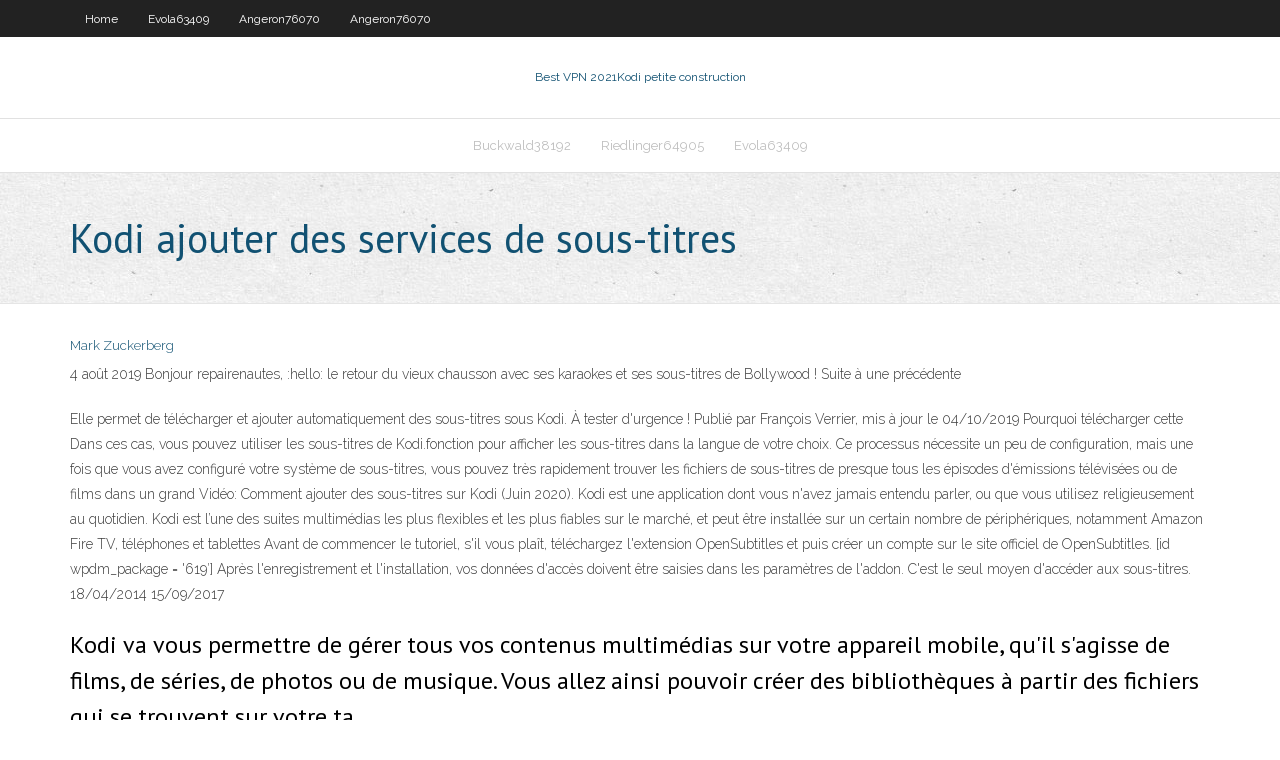

--- FILE ---
content_type: text/html; charset=utf-8
request_url: https://torrentdndx.netlify.app/riedlinger64905zi/kodi-ajouter-des-services-de-sous-titres-wote.html
body_size: 4113
content:
<!DOCTYPE html><html class=" js flexbox flexboxlegacy canvas canvastext webgl no-touch geolocation postmessage no-websqldatabase indexeddb hashchange history draganddrop websockets rgba hsla multiplebgs backgroundsize borderimage borderradius boxshadow textshadow opacity cssanimations csscolumns cssgradients cssreflections csstransforms csstransforms3d csstransitions fontface generatedcontent video audio localstorage sessionstorage webworkers no-applicationcache svg inlinesvg smil svgclippaths"><head>
<meta charset="UTF-8">
<meta name="viewport" content="width=device-width">
<link rel="profile" href="//gmpg.org/xfn/11">
<!--[if lt IE 9]>

<![endif]-->
<title>Kodi ajouter des services de sous-titres hpsnn</title>
<link rel="dns-prefetch" href="//fonts.googleapis.com">
<link rel="dns-prefetch" href="//s.w.org">
<link rel="stylesheet" id="wp-block-library-css" href="https://torrentdndx.netlify.app/wp-includes/css/dist/block-library/style.min.css?ver=5.3" type="text/css" media="all">
<link rel="stylesheet" id="exblog-parent-style-css" href="https://torrentdndx.netlify.app/wp-content/themes/experon/style.css?ver=5.3" type="text/css" media="all">
<link rel="stylesheet" id="exblog-style-css" href="https://torrentdndx.netlify.app/wp-content/themes/exblog/style.css?ver=1.0.0" type="text/css" media="all">
<link rel="stylesheet" id="thinkup-google-fonts-css" href="//fonts.googleapis.com/css?family=PT+Sans%3A300%2C400%2C600%2C700%7CRaleway%3A300%2C400%2C600%2C700&amp;subset=latin%2Clatin-ext" type="text/css" media="all">
<link rel="stylesheet" id="prettyPhoto-css" href="https://torrentdndx.netlify.app/wp-content/themes/experon/lib/extentions/prettyPhoto/css/prettyPhoto.css?ver=3.1.6" type="text/css" media="all">
<link rel="stylesheet" id="thinkup-bootstrap-css" href="https://torrentdndx.netlify.app/wp-content/themes/experon/lib/extentions/bootstrap/css/bootstrap.min.css?ver=2.3.2" type="text/css" media="all">
<link rel="stylesheet" id="dashicons-css" href="https://torrentdndx.netlify.app/wp-includes/css/dashicons.min.css?ver=5.3" type="text/css" media="all">
<link rel="stylesheet" id="font-awesome-css" href="https://torrentdndx.netlify.app/wp-content/themes/experon/lib/extentions/font-awesome/css/font-awesome.min.css?ver=4.7.0" type="text/css" media="all">
<link rel="stylesheet" id="thinkup-shortcodes-css" href="https://torrentdndx.netlify.app/wp-content/themes/experon/styles/style-shortcodes.css?ver=1.3.10" type="text/css" media="all">
<link rel="stylesheet" id="thinkup-style-css" href="https://torrentdndx.netlify.app/wp-content/themes/exblog/style.css?ver=1.3.10" type="text/css" media="all">
<link rel="stylesheet" id="thinkup-responsive-css" href="https://torrentdndx.netlify.app/wp-content/themes/experon/styles/style-responsive.css?ver=1.3.10" type="text/css" media="all">


<meta name="generator" content="WordPress 5.3">

</head>
<body class="archive category  category-17 layout-sidebar-none layout-responsive header-style1 blog-style1">
<div id="body-core" class="hfeed site">
	<header id="site-header">
	<div id="pre-header">
		<div class="wrap-safari">
		<div id="pre-header-core" class="main-navigation">
		<div id="pre-header-links-inner" class="header-links"><ul id="menu-top" class="menu"><li id="menu-item-100" class="menu-item menu-item-type-custom menu-item-object-custom menu-item-home menu-item-702"><a href="https://torrentdndx.netlify.app">Home</a></li><li id="menu-item-677" class="menu-item menu-item-type-custom menu-item-object-custom menu-item-home menu-item-100"><a href="https://torrentdndx.netlify.app/evola63409dem/">Evola63409</a></li><li id="menu-item-195" class="menu-item menu-item-type-custom menu-item-object-custom menu-item-home menu-item-100"><a href="https://torrentdndx.netlify.app/angeron76070wa/">Angeron76070</a></li><li id="menu-item-730" class="menu-item menu-item-type-custom menu-item-object-custom menu-item-home menu-item-100"><a href="https://torrentdndx.netlify.app/angeron76070wa/">Angeron76070</a></li></ul></div>			
		</div>
		</div>
		</div>
		<!-- #pre-header -->

		<div id="header">
		<div id="header-core">

			<div id="logo">
			<a rel="home" href="https://torrentdndx.netlify.app/"><span rel="home" class="site-title" title="Best VPN 2021">Best VPN 2021</span><span class="site-description" title="VPN 2021">Kodi petite construction</span></a></div>

			<div id="header-links" class="main-navigation">
			<div id="header-links-inner" class="header-links">
		<ul class="menu">
		<li></li><li id="menu-item-483" class="menu-item menu-item-type-custom menu-item-object-custom menu-item-home menu-item-100"><a href="https://torrentdndx.netlify.app/buckwald38192zam/">Buckwald38192</a></li><li id="menu-item-64" class="menu-item menu-item-type-custom menu-item-object-custom menu-item-home menu-item-100"><a href="https://torrentdndx.netlify.app/riedlinger64905zi/">Riedlinger64905</a></li><li id="menu-item-33" class="menu-item menu-item-type-custom menu-item-object-custom menu-item-home menu-item-100"><a href="https://torrentdndx.netlify.app/evola63409dem/">Evola63409</a></li></ul></div>
			</div>
			<!-- #header-links .main-navigation -->

			<div id="header-nav"><a class="btn-navbar" data-toggle="collapse" data-target=".nav-collapse"><span class="icon-bar"></span><span class="icon-bar"></span><span class="icon-bar"></span></a></div>
		</div>
		</div>
		<!-- #header -->
		
		<div id="intro" class="option1"><div class="wrap-safari"><div id="intro-core"><h1 class="page-title"><span>Kodi ajouter des services de sous-titres</span></h1></div></div></div>
	</header>
	<!-- header -->	
	<div id="content">
	<div id="content-core">

		<div id="main">
		<div id="main-core">
	<div id="container" class="masonry" style="position: relative; height: 1022.27px;">
		<div class="blog-grid element column-1 masonry-brick" style="position: absolute; left: 0px; top: 0px;">
		<header class="entry-header"><div class="entry-meta"><span class="author"><a href="https://torrentdndx.netlify.app/posts2.html" title="View all posts by Admin" rel="author">Mark Zuckerberg</a></span></div><div class="clearboth"></div></header><!-- .entry-header -->
		<div class="entry-content">
<p>4 août 2019  Bonjour repairenautes, :hello: le retour du vieux chausson avec ses karaokes et  ses sous-titres de Bollywood ! Suite à une précédente&nbsp;</p>
<p>Elle permet de télécharger et ajouter automatiquement des sous-titres sous Kodi. À tester d'urgence ! Publié par François Verrier, mis à jour le 04/10/2019 Pourquoi télécharger cette Dans ces cas, vous pouvez utiliser les sous-titres de Kodi.fonction pour afficher les sous-titres dans la langue de votre choix. Ce processus nécessite un peu de configuration, mais une fois que vous avez configuré votre système de sous-titres, vous pouvez très rapidement trouver les fichiers de sous-titres de presque tous les épisodes d'émissions télévisées ou de films dans un grand Vidéo: Comment ajouter des sous-titres sur Kodi (Juin 2020). Kodi est une application dont vous n'avez jamais entendu parler, ou que vous utilisez religieusement au quotidien. Kodi est l’une des suites multimédias les plus flexibles et les plus fiables sur le marché, et peut être installée sur un certain nombre de périphériques, notamment Amazon Fire TV, téléphones et tablettes Avant de commencer le tutoriel, s'il vous plaît, téléchargez l'extension OpenSubtitles et puis créer un compte sur le site officiel de OpenSubtitles. [id wpdm_package = '619′] Après l'enregistrement et l'installation, vos données d'accès doivent être saisies dans les paramètres de l'addon. C'est le seul moyen d'accéder aux sous-titres. 18/04/2014 15/09/2017</p>
<h2>Kodi va vous permettre de gérer tous vos contenus multimédias sur votre appareil mobile, qu'il s'agisse de films, de séries, de photos ou de musique. Vous allez ainsi pouvoir créer des bibliothèques à partir des fichiers qui se trouvent sur votre ta  </h2>
<p>Ajouter une source vidéo dans votre Kodi. Avec votre Synology configuré et prêt, il est temps d'ajouter une nouvelle source vidéo dans votre Kodi. Voici comment cela se fait sur les Kodi 16 et 17: Lancez Kodi sur votre appareil de streaming. Ensuite, sélectionnez «Fichiers» dans le menu principal de Kodi.  1- Sous titres Je regarde tout en vost avec des fichiers avec sous titres incrustés ou des fichiers *.mkv avec le fichier même nom*.srt; a) je suis obligé a chaque fois (sur kodi) de, lui demander activer les sous titres, je n'ai pas trouvé le paramètre dans sous-titres qui dit activer par défaut. </p>
<h3>Avec Kodi, vous pourra tout écouter et tout visionner en un éclair et profiter en outre de nombreux services (Météo, Radio, TV, IPTV, customiser l’interface graphique, ajouter vos extensions…). Installer Kodi sur Mac : liste des formats supportés </h3>
<p>9. Vous pouvez ajouter plus de sources. 10. Répétez la même chose pour films/séries. 11. Choisissez n’importe quel add-on. 12. Lancez le film de votre choix et cliquez sur télécharger. 13. On retrouve 500 sous-titres pour le film chose anormale. 14. Cliquez sur recherche manuelle. 15. Tapez le nom de votre film. 16. On retrouve 11 sous Aujourd'hui, je vais vous montrer comment ajouter des sous-titres à Kodi Kryp ton: Remarque: je présente la procédure sur le dernier Kodi v17 Krypton. Si vous utilisez une version plus ancienne de Kodi, l'interface est peut-être un peu différente, mais la procédure générale devrait rester assez similaire. En remarque, vous devriez mettre à niveau! Comment activer les sous-titres dans Tout le monde veut ajouter du sous-titre pour son contenu que ca soit un film ou une émission et ceux pour une meilleure compréhension . Dans un lecteur normal, nous pouvons simplement obtenir un fichier de sous-titre à partir d'Internet et de l'ajouter à notre contenu. sur Kodi, l'ajout est plus simple. Il nous faut juste suivre quelques étapes pour obtenir le sous-titre pour notre film Elle permet de télécharger et ajouter automatiquement des sous-titres sous Kodi. À tester d'urgence ! Publié par François Verrier, mis à jour le 04/10/2019 Pourquoi télécharger cette</p>
<ul><li></li><li></li><li></li><li></li></ul>
		</div><!-- .entry-content --><div class="clearboth"></div><!-- #post- -->
</div></div><div class="clearboth"></div>
<nav class="navigation pagination" role="navigation" aria-label="Записи">
		<h2 class="screen-reader-text">Stories</h2>
		<div class="nav-links"><span aria-current="page" class="page-numbers current">1</span>
<a class="page-numbers" href="https://torrentdndx.netlify.app/riedlinger64905zi/">2</a>
<a class="next page-numbers" href="https://torrentdndx.netlify.app/posts1.php"><i class="fa fa-angle-right"></i></a></div>
	</nav>
</div><!-- #main-core -->
		</div><!-- #main -->
			</div>
	</div><!-- #content -->
	<footer>
		<div id="footer"><div id="footer-core" class="option2"><div id="footer-col1" class="widget-area one_half">		<aside class="widget widget_recent_entries">		<h3 class="footer-widget-title"><span>New Posts</span></h3>		<ul>
					<li>
					<a href="https://torrentdndx.netlify.app/riedlinger64905zi/tvapp-00100-bodu">Tvapp-00100</a>
					</li><li>
					<a href="https://torrentdndx.netlify.app/barcello64368viwa/examen-de-la-vylocity-kodi-pil">Examen de la vélocité kodi</a>
					</li><li>
					<a href="https://torrentdndx.netlify.app/wipf4364tuno/addons-de-films-en-un-clic-2020-huqu">Addons de films en un clic 2020</a>
					</li><li>
					<a href="https://torrentdndx.netlify.app/evola63409dem/bons-sites-de-streaming-de-films-gratuits-be">Bons sites de streaming de films gratuits</a>
					</li><li>
					<a href="https://torrentdndx.netlify.app/riedlinger64905zi/fallout-4-nouvelle-zylande-vpn-zad">Fallout 4 nouvelle-zélande vpn</a>
					</li>
					</ul>
		</aside></div>
		<div id="footer-col2" class="widget-area last one_half"><aside class="widget widget_recent_entries"><h3 class="footer-widget-title"><span>Top Posts</span></h3>		<ul>
					<li>
					<a href="https://fastdocsfbkb.web.app/lecteur-video-image-par-image-vlc-2831.html">Kodi ajouter des services de sous-titres</a>
					</li><li>
					<a href="https://newsfilesdrbzb.web.app/driver-bluetooth-asus-a43s-windows-7-64-bit-pa.html">Contourner le bloc hotspot verizon</a>
					</li><li>
					<a href="https://asklibraryormk.web.app/logiciel-dessin-tablette-graphique-mac-gratuit-neha.html">Comment réinitialiser manuellement mon firestick</a>
					</li><li>
					<a href="https://bettingjdayza.netlify.app/ursiak64164com/gw2-back-unused-upgrade-slot-ham.html">Sites web débloqués pour regarder des films gratuits</a>
					</li><li>
					<a href="https://faxlibhimw.web.app/code-triche-sims-4-augmenter-les-compytences-3525.html">Débloquer chrome youku</a>
					</li>
					</ul>
		</aside></div></div></div><!-- #footer -->		
		<div id="sub-footer">
		<div id="sub-footer-core">
			 
			<!-- .copyright --><!-- #footer-menu -->
		</div>
		</div>
	</footer><!-- footer -->
</div><!-- #body-core -->










</body></html>